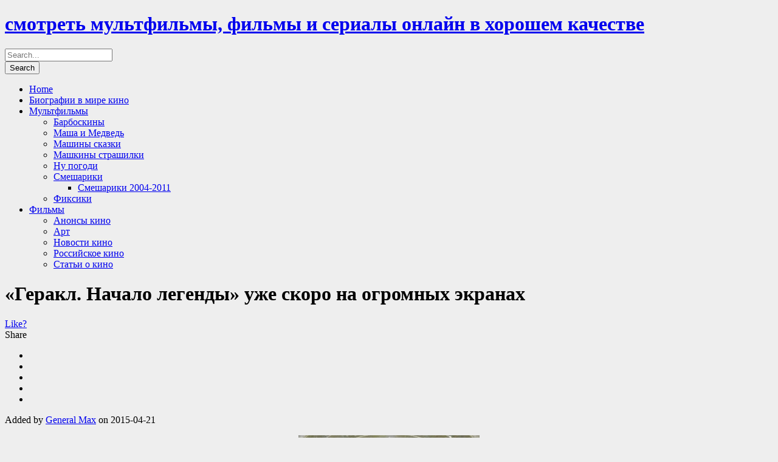

--- FILE ---
content_type: text/html; charset=UTF-8
request_url: http://j-volga.ru/gerakl-nachalo-legendy-uzhe-skoro-na-bolshih/
body_size: 13874
content:
<!DOCTYPE html>
<!--[if IE 6]>
<html class="ie ie6" lang="ru-RU">
<![endif]-->
<!--[if IE 7]>
<html class="ie ie7" lang="ru-RU">
<![endif]-->
<!--[if IE 8]>
<html class="ie ie8" lang="ru-RU">
<![endif]-->
<!--[if !(IE 6) | !(IE 7) | !(IE 8)  ]><!-->
<html lang="ru-RU">
<!--<![endif]-->
<head>

<!-- Meta Tags -->
<meta charset="UTF-8" />
<meta name="viewport" content="width=device-width" />
<meta http-equiv="X-UA-Compatible" content="IE=edge,chrome=1">

<!-- Title, Keywords and Description -->
<title>«Геракл. Начало легенды» уже скоро на огромных экранах | смотреть мультфильмы, фильмы и сериалы онлайн в хорошем качестве</title>
<meta name="keywords" content="Анонсы кино" />
<meta name="description" content="12. 11. Две тыщи тринадцать года студия Lionsgate заявила о собственном приобретении права на прокат нового кинофильма «Геракл. Начало легенды», который выйдет в формате 3D. Его релиз запланирован н" />

<link rel="profile" href="http://gmpg.org/xfn/11" />
<link rel="shortcut icon" href="http://j-volga.ru/wp-content/uploads/2015/08/favicon.png" />
<link rel="pingback" href="http://j-volga.ru/xmlrpc.php" />

<!-- Styles ans Scripts -->
<link href='http://fonts.googleapis.com/css?family=Arimo:400,700|Droid+Serif:400,700|Open+Sans:600,700' rel='stylesheet' type='text/css'>
<link rel="stylesheet" href="http://j-volga.ru/wp-content/themes/detube/style.css" type="text/css" media="all" />
<link rel="stylesheet" href="http://j-volga.ru/wp-content/themes/detube/responsive.css" type="text/css" media="all" />
<script type="text/javascript">
var themeSettings = {
		infoToggle: 360,
ajaxVideoForListLargeView: true
	},
	ajaxurl = 'http://j-volga.ru/wp-admin/admin-ajax.php',
	ajaxerror = "Something\'s error. Please try again later!";
</script>
<script type='text/javascript' src='http://ajax.googleapis.com/ajax/libs/jquery/1/jquery.min.js'></script>
<script type='text/javascript' src='http://j-volga.ru/wp-content/themes/detube/js/modernizr.min.js'></script>
<script type='text/javascript' src='http://j-volga.ru/wp-content/themes/detube/js/jquery.easing.js'></script>
<script type='text/javascript' src='http://j-volga.ru/wp-content/themes/detube/js/jquery.plugins.min.js'></script>
<script type='text/javascript' src='http://j-volga.ru/wp-content/themes/detube/js/jquery.jplayer.min.js'></script>
<script type='text/javascript' src='http://j-volga.ru/wp-content/themes/detube/js/jquery.slides.min.js'></script>
<script type='text/javascript' src='http://j-volga.ru/wp-content/themes/detube/js/jquery.jcarousel.min.js'></script>
<script type='text/javascript' src='http://j-volga.ru/wp-content/themes/detube/js/theme.js'></script>
<link rel='prev' title='Силовые тренажеры' href='http://j-volga.ru/silovye-trenazhery/' />
<link rel='next' title='Пользующийся популярностью строительный материал' href='http://j-volga.ru/populjarnyj-stroitelnyj-material/' />
<link rel="canonical" href="http://j-volga.ru/gerakl-nachalo-legendy-uzhe-skoro-na-bolshih/" />
<link rel="alternate" type="application/json+oembed" href="http://j-volga.ru/wp-json/oembed/1.0/embed?url=http%3A%2F%2Fj-volga.ru%2Fgerakl-nachalo-legendy-uzhe-skoro-na-bolshih%2F" />
<link rel="alternate" type="text/xml+oembed" href="http://j-volga.ru/wp-json/oembed/1.0/embed?url=http%3A%2F%2Fj-volga.ru%2Fgerakl-nachalo-legendy-uzhe-skoro-na-bolshih%2F&#038;format=xml" />
<style>.pseudo-clearfy-link { color: #008acf; cursor: pointer;}.pseudo-clearfy-link:hover { text-decoration: none;}</style><meta property="og:site_name" content="смотреть мультфильмы, фильмы и сериалы онлайн в хорошем качестве" />
<meta property="og:type" content="article" />
<meta property="og:url" content="http://j-volga.ru/gerakl-nachalo-legendy-uzhe-skoro-na-bolshih/" />
<meta property="og:description" content="
12. 11. Две тыщи тринадцать года студия Lionsgate заявила о собственном приобретении права на прокат нового кинофильма «Геракл. Начало легенды», который выйдет в формате 3D. Его релиз запланирован н" />
<meta property="og:image" content="http://j-volga.ru/wp-content/uploads/2015/04/1384777220-1246271981-0000000010-150x150.jpg" />
<noindex><nofolow>
<script async="async" src="https://w.uptolike.com/widgets/v1/zp.js?pid=1648101" type="text/javascript"></script>
</nofolow></noindex>
<!-- Generated CSS BEGIN -->
<style type='text/css'>
body{background-color:#EEE;}
body{background-image:url('http://j-volga.ru/wp-content/themes/detube/patterns/hexellence.png');}

</style>
<!-- Generated CSS END -->
</head>

<body class="post-template-default single single-post postid-1732 single-format-standard">

<div id="page">
<header id="header"><div class="wrap cf">
	<div id="branding" class="image-branding" role="banner">
		<h1 id="site-title"><a rel="home" href="http://j-volga.ru">смотреть мультфильмы, фильмы и сериалы онлайн в хорошем качестве</a></h1>
				<h2 id="site-description" class="hidden"></h2>
	</div><!-- end #branding -->
	
		
	<div id="top-search">
		
<div class="searchform-div">
	<form method="get" class="searchform" action="http://j-volga.ru/">
		<div class="search-text-div"><input type="text" name="s" class="search-text" value="" placeholder="Search..." /></div>
		<div class="search-submit-div btn"><input type="submit" class="search-submit" value="Search" /></div>
	</form><!--end #searchform-->
</div>	</div><!-- end .top-search -->
	
</div></header><!-- end #header-->

<div id="main-nav"><div class="wrap cf">
	<ul class="menu"><li class='cat-item-all'><a href='http://j-volga.ru/'>Home</a></li>	<li class="cat-item cat-item-233"><a href="http://j-volga.ru/category/biografii-v-mire-kino/" >Биографии в мире кино</a>
</li>
	<li class="cat-item cat-item-54"><a href="http://j-volga.ru/category/multfilmy/" title="Мы с моей мамой всегда мечтали, чтобы дети могли смотреть мультфильмы онлайн бесплатно столько, сколько захотят!">Мультфильмы</a>
<ul class='children'>
	<li class="cat-item cat-item-57"><a href="http://j-volga.ru/category/multfilmy/barboskiny/" title="Барбоскины – это современный мультсериал посвященный собачьей семье. Отец семейства - много работает, мать - домохозяйка и мечтает о сцене, а детишки, растут, развиваются и познают мир. Данный мультсериал не оставит равнодушным ни одного зрителя, он буквально наполнен добрыми и положительными моментами. Барбоскины показывают, как нужно создавать гармонию и порядок внутри обычной семьи и как нужно выходить из тех или иных жизненных ситуаций. Наш сайт предоставляет возможность смотреть все серии Барбоскинов подряд в хорошем качестве и совершенно бесплатно. Мы пользуемся видеоконтентом с официальных источников, не нарушая и не претендуя на авторские права, у нас только легальный видеоматериал! Приятного просмотра!">Барбоскины</a>
</li>
	<li class="cat-item cat-item-216"><a href="http://j-volga.ru/category/multfilmy/masha-i-medved/" title="Все серии мультфильма Маша и Медведь смотрите онлайн прямо на сайте. Просмотр бесплатный, навигация удобная, все новинки выкладываем сразу же. Заходите.">Маша и Медведь</a>
</li>
	<li class="cat-item cat-item-218"><a href="http://j-volga.ru/category/multfilmy/mashiny-skazki/" title="Все серии мультика Машины сказки можно смотреть онлайн и бесплатно на нашем сайте. Сериал про озорницу в розовом сарафанчике и платочке Машу и доброго Медведя с богатым прошлым давно любим детьми и взрослыми. Неугомонная Маша запросто может наломать дров, разворошить пчелиный улей, довести до инфаркта волков и нервного тика зайца. Однако в душе она добрый и милый ребёнок, нуждающийся в заботе и любви. Машины сказки — эксперимент создателей мультфильма. Старые сказки, известные любому с пелёнок, рассказываются Машей на новый лад.

В детстве мы с замиранием сердца слушали, как волк похищал семерых козлят, притворялся бабушкой, сдувал соломенный домик трёх поросят. Синяя борода, Красная шапочка, Калиф-аист — это волшебное творчество зарубежных авторов, хорошо известное в нашей стране. Нельзя забывать и о исконно русских, народных сказках — про хитрую лисичку со скалочкой, находчивую Крошечку-Хаврошечку, голосистого Петушка — Золотого гребешка. Приключения Конька-Горбунка, Емели на печи, отважного портняжки и зачарованной царевны, превращающейся в лягушку — всё это истории, которые мы знаем с детства.

Иногда очень хочется услышать новый вариант знакомого повествования. Маша расскажет нам свою версию событий, случившихся в этих сказках. Не удивляйтесь, если всё произойдёт шиворот-навыворот, задом-наперёд и совсем наоборот, ведь наша Маша известная фантазёрка. Некоторые выпуски совмещают сразу несколько известных сказок. С героями историй случаются невообразимые происшествия. На выходе получается совершенно новая история с увлекательным сюжетом и обязательной моралью от Маши в конце. Маша придумывает во весь опор, только успевай следить за полётом творческой фантазии. Но не бойтесь, всё обязательно закончится хорошо, а добро победит зло. Эти сказки здорово смотреть и одному, и в компании друзей. Смотрите Машины сказки онлайн, все 26 серий мультика и наслаждайтесь. Также с нетерпением ждем новые серии 2015 года Машиных сказок.">Машины сказки</a>
</li>
	<li class="cat-item cat-item-220"><a href="http://j-volga.ru/category/multfilmy/mashkiny-strashilki/" title="В 2014-ом году, создатели мультфильма Маша и Медведь выпустили две серии в новом жанре, называется мультик - Машкины страшилки. Несмотря на название, Машины страшилки детей не пугают, а скорее предостерегают от каких-то страшных последствий.

Машины страшилки, смотреть онлайн которые можно на нашем сайте, состоят из шестиминутных серий. Первая серия называется «Про жучка», а вторая - «Про мальчика». Об их сюжете вы сможете узнать, посмотрев мультфильм онлайн. В отличие от второго спин-оффа, в котором Маша рассказывает зрителям сказки, здесь маленькая рассказчица поведает детям о детских страхах. Многие дети боятся темноты, воды или пауков. Но мультик Машины страшилки в доступной форме объясняет, что бояться нечего, и все эти страхи надуманны – такой вывод следует в конце каждой серии.

Страшилки от Маши и Медведя, смотреть которые так любят маленькие зрители, в будущем планируют выпустить в количестве 26 штук, как и первый дополнительный выпуск мультика, Маша страшилки очень любит рассказывать, и не собирается останавливаться на двух пока что отснятых сериях. Мультик Маша и Медведь: Машкины страшилки имеется на сайте в хорошем качестве и в удобной последовательности.

Когда создатели мультфильма Маша и Медведь выпустят новые серии Машиных страшилок, эти серии непременно появятся на нашем сайте, чтобы радовать маленьких зрителей. Посмотрев мультик Машкины страшилки, дети научатся не бояться своих страхов и будут веселиться вместе с забавными главными героями страшилок и рассказчицей Машей.">Машкины страшилки</a>
</li>
	<li class="cat-item cat-item-222"><a href="http://j-volga.ru/category/multfilmy/nu-pogodi/" >Ну погоди</a>
</li>
	<li class="cat-item cat-item-224"><a href="http://j-volga.ru/category/multfilmy/smeshariki/" >Смешарики</a>
	<ul class='children'>
	<li class="cat-item cat-item-225"><a href="http://j-volga.ru/category/multfilmy/smeshariki/smeshariki-2004-2011/" >Смешарики 2004-2011</a>
</li>
	</ul>
</li>
	<li class="cat-item cat-item-207"><a href="http://j-volga.ru/category/multfilmy/fiksiki/" title="Фиксики – это маленькие человечки, которые живут в вещах созданных человеком. Фиксики ухаживают за ними, чинят, продлевают им жизнь. Думаете, если сломанный прибор простоял, а потом снова заработал, то это произошло само собой? Нет, просто внутри живут фиксики">Фиксики</a>
</li>
</ul>
</li>
	<li class="cat-item cat-item-55"><a href="http://j-volga.ru/category/filmy/" title="Фильмы онлайн смотреть в хорошем качестве — бесплатно! Мы — онлайн кинотеатр j-volga.ru. Вы — зритель.">Фильмы</a>
<ul class='children'>
	<li class="cat-item cat-item-231"><a href="http://j-volga.ru/category/filmy/novosti-kino/" >Анонсы кино</a>
</li>
	<li class="cat-item cat-item-228"><a href="http://j-volga.ru/category/filmy/art/" >Арт</a>
</li>
	<li class="cat-item cat-item-229"><a href="http://j-volga.ru/category/filmy/novosti-kino_2/" >Новости кино</a>
</li>
	<li class="cat-item cat-item-230"><a href="http://j-volga.ru/category/filmy/rossijskoe-kino/" >Российское кино</a>
</li>
	<li class="cat-item cat-item-232"><a href="http://j-volga.ru/category/filmy/stati-o-kino/" >Статьи о кино</a>
</li>
</ul>
</li>
</ul></div></div><!-- end #main-nav -->




















<div id="main"><div class="wrap cf">
	
	<div id="headline" class="cf">
	<div class="inner">
		<h1 id="title">«Геракл. Начало легенды» уже скоро на огромных экранах</h1>
	
		<div id="actions">
			<span class="dp-like-post"><a class="like" href="javascript:void(0);" data-pid="1732">Like?</a></span>			
			<div class="dropdown dp-share">
				<span class="dropdown-handle">Share</span>
				
				<div class="dropdown-content">
							<div class="addthis_toolbox addthis_default_style" addthis:url='http://j-volga.ru/?p=1732'>
		<ul>
			<li><a class="addthis_button_facebook_like" fb:like:layout="button_count"></a></li>
			<li><a class="addthis_button_tweet"></a></li>
			<li><a class="addthis_button_google_plusone" g:plusone:size="medium"></a></li>
			<li><a class="addthis_button_pinterest_pinit"></a></li>
			<li><a class="addthis_counter addthis_pill_style"></a></li>
		</ul>
	</div>
				</div>
			</div>
		</div>
	</div><!-- end #headline>.inner -->
	</div><!-- end #headline -->
	
	<div id="content" role="main">
				
		<div class="post-1732 post type-post status-publish format-standard has-post-thumbnail hentry category-novosti-kino" id="post-1732">
		
		<div id="details" class="section-box">
			
				<p id="meta">
					<span class="author">Added by <a href="http://j-volga.ru/author/filltirnicadminglav/" title="Записи General Max" rel="author">General Max</a></span>
					<span class="time">on 2015-04-21</span>
					
									</p>

				<div class="entry-content rich-content">
					<div style="text-align: center;"><img title="«Геракл. Начало легенды» уже скоро на больших экранах ()" src="/wp-content/uploads/2015/4/1384777220-1246271981-0000000010.jpg" alt="«Геракл. Начало легенды» уже скоро на больших экранах " /></div>
<p>12. 11. Две тыщи тринадцать года студия Lionsgate заявила о собственном приобретении права на прокат нового кинофильма «Геракл. Начало легенды», который выйдет в формате 3D. Его релиз запланирован на февраль Две тыщи четырнадцать года. Он будет первым из 2-ух проектов о жизни древнегреческих героев, планируемых на последующий год.</p>
<p>В то время, когда Ренни Хайл снимал собственный кинофильм, на примыкающей площадке шла работа над картиной Дуэйна Джонсона под заглавием «Геракл: Фракийские войны».<span id="more-1732"></span> Обе картины говорят об одном герое, но в различных ракурсах. В Две тыщи тринадцать году шли активные споры о том, который из кинофильмов первым выйдет в прокат. В конечном итоге создатели смогли придти к соглашению, по которому картины выйдут на экраны с разрывом в 5 месяцев.<br />
По прогнозам скептиков, в дальнейшем году зрителям угрожает перенасыщение историей. Потому в более выигрышной ситуации находится конкретно хайловский «Геракл».<br />
Сюжет истории очень любопытен. Он показывает Древнейшую Грецию за Одна тыща двести лет до н.э.<!--more--> Вот тогда у греческой королевы рождается отпрыск от властелина Олимпа Зевса. Согласно предсказанию конкретно этот мальчишка способен свергнуть тирана-царя и вернуть мир. Но молодой царевич ничего об этом не знает, и только мучается от пылкой любви к жене собственного брата – принцессе Критской Гебе. Когда же юноша все таки выяснит о собственном назначении, перед ним постает выбор: сбежать со собственной любимой либо выполнить собственный долг и стать реальным героем.<br />
Не упустите возможность узреть своими очами развязку этой истории в феврале следующего года.<!--more--></p>
<p>Начинаете строительство и нуждаетесь в высококачественных крепежных изделиях? Компания КрепМетиз предлагает покупателям большой диапазон железных изделия для крепления: болты, гайки, дюбеля, различные гвозди, в том числе и гвозди без шляпок для финальной отделки, шурупы, заклепки и т.д. Все изделия сделаны из высококачественных материалов, и обеспечат долговременную службу. Вы сможете просто на данный момент оформить заказ на нужные крепежные изделия, и уже завтра курьеры доставят их Для вас.</p>
									</div><!-- end .entry-content -->
			
				<div id="extras">
					<h4>Category:</h4> <a href="http://j-volga.ru/category/filmy/novosti-kino/" rel="category tag">Анонсы кино</a>									</div>
			
		</div><!--end #deatils-->
		</div><!-- end #post-1732 -->













		
			
	<div class="section-box related-posts">
		<div class="section-header"><h3 class="section-title">You may also like</h3></div>
			
		<div class="section-content grid-mini"><div class="nag cf">
				<div id="post-1867" class="item cf item-post post-1867 post type-post status-publish format-standard has-post-thumbnail hentry category-novosti-kino">
		
	<div class="thumb">
		<a class="clip-link" data-id="1867" title="Уникальная одежка с «Adventure time» на веб-сайте Fairy Fox" href="http://j-volga.ru/originalnaja-odezhda-s-adventure-time-na-sajte/">
			<span class="clip">
				<img src="http://j-volga.ru/wp-content/uploads/2015/04/1453935663-1.jpg" alt="Уникальная одежка с «Adventure time» на веб-сайте Fairy Fox" /><span class="vertical-align"></span>
			</span>
							
			<span class="overlay"></span>
		</a>
	</div>			
		<div class="data">
			<h2 class="title"><a href="http://j-volga.ru/originalnaja-odezhda-s-adventure-time-na-sajte/" rel="bookmark" title="Permalink to Уникальная одежка с «Adventure time» на веб-сайте Fairy Fox">Уникальная одежка с «Adventure time» на веб-сайте Fairy Fox</a></h2>
			
			<p class="meta">
				<span class="author">Added by <a href="http://j-volga.ru/author/filltirnicadminglav/" title="Записи General Max" rel="author">General Max</a></span>
				<span class="time">10 лет ago</span>
			</p>
					
			<p class="stats"><span class="views"><i class="count">16</i> <span class="suffix">Views</span></span><span class="comments"><i class="count">0</i> <span class="suffix">Comments</span></span><span class="dp-post-likes likes"><i class="count" data-pid="1867">0</i> <span class="suffix">Likes</span></span></p>

			<p class="desc">
С мультиком «Adventure time» либо «Время приключений», наверное, знакомы все современные дети, и даже некие взрослые. Это – забавные приключения 2-ух близких друзей – Финна и Джейка. Популярность этого южноамериканс...</p>
		</div>
	</div><!-- end #post-1867 -->	<div id="post-1735" class="item cf item-post post-1735 post type-post status-publish format-standard has-post-thumbnail hentry category-novosti-kino">
		
	<div class="thumb">
		<a class="clip-link" data-id="1735" title="Конфликт Даррена Аронофски" href="http://j-volga.ru/konflikt-darrena-aronofski/">
			<span class="clip">
				<img src="http://j-volga.ru/wp-content/uploads/2015/04/1381990609-kl290g.jpg" alt="Конфликт Даррена Аронофски" /><span class="vertical-align"></span>
			</span>
							
			<span class="overlay"></span>
		</a>
	</div>			
		<div class="data">
			<h2 class="title"><a href="http://j-volga.ru/konflikt-darrena-aronofski/" rel="bookmark" title="Permalink to Конфликт Даррена Аронофски">Конфликт Даррена Аронофски</a></h2>
			
			<p class="meta">
				<span class="author">Added by <a href="http://j-volga.ru/author/filltirnicadminglav/" title="Записи General Max" rel="author">General Max</a></span>
				<span class="time">10 лет ago</span>
			</p>
					
			<p class="stats"><span class="views"><i class="count">15</i> <span class="suffix">Views</span></span><span class="comments"><i class="count">0</i> <span class="suffix">Comments</span></span><span class="dp-post-likes likes"><i class="count" data-pid="1735">0</i> <span class="suffix">Likes</span></span></p>

			<p class="desc">
Намедни стало понятно о том, что режиссер Даррен Аронофски не может придти к общему решению со студией Paramount по поводу того, каким должен быть окончательный установка самого ожидаемого кинофильма Две тыщи тринад...</p>
		</div>
	</div><!-- end #post-1735 -->	<div id="post-2853" class="item cf item-post post-2853 post type-post status-publish format-standard has-post-thumbnail hentry category-novosti-kino">
		
	<div class="thumb">
		<a class="clip-link" data-id="2853" title="Премьера русского IMAX-фильма «Сталинград»" href="http://j-volga.ru/premera-rossijskogo-imax-filma-stalingrad/">
			<span class="clip">
				<img src="http://j-volga.ru/wp-content/uploads/2015/04/1383576424-81610-18.jpg" alt="Премьера русского IMAX-фильма «Сталинград»" /><span class="vertical-align"></span>
			</span>
							
			<span class="overlay"></span>
		</a>
	</div>			
		<div class="data">
			<h2 class="title"><a href="http://j-volga.ru/premera-rossijskogo-imax-filma-stalingrad/" rel="bookmark" title="Permalink to Премьера русского IMAX-фильма «Сталинград»">Премьера русского IMAX-фильма «Сталинград»</a></h2>
			
			<p class="meta">
				<span class="author">Added by <a href="http://j-volga.ru/author/filltirnicadminglav/" title="Записи General Max" rel="author">General Max</a></span>
				<span class="time">10 лет ago</span>
			</p>
					
			<p class="stats"><span class="views"><i class="count">14</i> <span class="suffix">Views</span></span><span class="comments"><i class="count">0</i> <span class="suffix">Comments</span></span><span class="dp-post-likes likes"><i class="count" data-pid="2853">0</i> <span class="suffix">Likes</span></span></p>

			<p class="desc">
Десятого октября текущего года на экраны русских кинозалов вышла военная драма «Сталинград». Режиссером является Федор Бондарчук. В первый раз в Русской Федерации снят кинофильм в формате IMAX 3D.

Сюжет кинофильм...</p>
		</div>
	</div><!-- end #post-2853 -->	<div id="post-2852" class="item cf item-post post-2852 post type-post status-publish format-standard has-post-thumbnail hentry category-novosti-kino">
		
	<div class="thumb">
		<a class="clip-link" data-id="2852" title="Сет Роген трудится над созданием мульта" href="http://j-volga.ru/set-rogen-rabotaet-nad-sozdaniem-multfilma/">
			<span class="clip">
				<img src="http://j-volga.ru/wp-content/uploads/2015/04/1381991540-1298876038-10.jpg" alt="Сет Роген трудится над созданием мульта" /><span class="vertical-align"></span>
			</span>
							
			<span class="overlay"></span>
		</a>
	</div>			
		<div class="data">
			<h2 class="title"><a href="http://j-volga.ru/set-rogen-rabotaet-nad-sozdaniem-multfilma/" rel="bookmark" title="Permalink to Сет Роген трудится над созданием мульта">Сет Роген трудится над созданием мульта</a></h2>
			
			<p class="meta">
				<span class="author">Added by <a href="http://j-volga.ru/author/filltirnicadminglav/" title="Записи General Max" rel="author">General Max</a></span>
				<span class="time">10 лет ago</span>
			</p>
					
			<p class="stats"><span class="views"><i class="count">15</i> <span class="suffix">Views</span></span><span class="comments"><i class="count">0</i> <span class="suffix">Comments</span></span><span class="dp-post-likes likes"><i class="count" data-pid="2852">0</i> <span class="suffix">Likes</span></span></p>

			<p class="desc">
Намедни стало понятно о том, что узнаваемый актер Сет Роген, также его сотрудник по цеху Иэн Голдберг приступили к совместной работе над комедией, рабочее заглавие которой - «Sausage Party» (дословный перевод с англ...</p>
		</div>
	</div><!-- end #post-2852 -->	<div id="post-1731" class="item cf item-post post-1731 post type-post status-publish format-standard has-post-thumbnail hentry category-novosti-kino">
		
	<div class="thumb">
		<a class="clip-link" data-id="1731" title="И опять Шэрлок ворачивается к нам" href="http://j-volga.ru/i-snova-shjerlok-vozvrashhaetsja-k-nam/">
			<span class="clip">
				<img src="http://j-volga.ru/wp-content/uploads/2015/04/1383576352-57186.jpg" alt="И опять Шэрлок ворачивается к нам" /><span class="vertical-align"></span>
			</span>
							
			<span class="overlay"></span>
		</a>
	</div>			
		<div class="data">
			<h2 class="title"><a href="http://j-volga.ru/i-snova-shjerlok-vozvrashhaetsja-k-nam/" rel="bookmark" title="Permalink to И опять Шэрлок ворачивается к нам">И опять Шэрлок ворачивается к нам</a></h2>
			
			<p class="meta">
				<span class="author">Added by <a href="http://j-volga.ru/author/filltirnicadminglav/" title="Записи General Max" rel="author">General Max</a></span>
				<span class="time">10 лет ago</span>
			</p>
					
			<p class="stats"><span class="views"><i class="count">10</i> <span class="suffix">Views</span></span><span class="comments"><i class="count">0</i> <span class="suffix">Comments</span></span><span class="dp-post-likes likes"><i class="count" data-pid="1731">0</i> <span class="suffix">Likes</span></span></p>

			<p class="desc">
Премьера третьего сезона «Шэрлока» по объявлению великобританского канала PBS состоится девятнадцатого января будущего года. Разрыв с выходом предшествующего, второго, сезона составляет целых два года!

Таковой дл...</p>
		</div>
	</div><!-- end #post-1731 -->	<div id="post-2851" class="item cf item-post post-2851 post type-post status-publish format-standard has-post-thumbnail hentry category-novosti-kino">
		
	<div class="thumb">
		<a class="clip-link" data-id="2851" title="Тупой и еще тупее 2: они опять вкупе" href="http://j-volga.ru/tupoj-i-eshhe-tupee-2-oni-snova-vmeste/">
			<span class="clip">
				<img src="http://j-volga.ru/wp-content/uploads/2015/04/1381991416-95702b4c5b0ec8fa4078788558be1ccf-593.jpg" alt="Тупой и еще тупее 2: они опять вкупе" /><span class="vertical-align"></span>
			</span>
							
			<span class="overlay"></span>
		</a>
	</div>			
		<div class="data">
			<h2 class="title"><a href="http://j-volga.ru/tupoj-i-eshhe-tupee-2-oni-snova-vmeste/" rel="bookmark" title="Permalink to Тупой и еще тупее 2: они опять вкупе">Тупой и еще тупее 2: они опять вкупе</a></h2>
			
			<p class="meta">
				<span class="author">Added by <a href="http://j-volga.ru/author/filltirnicadminglav/" title="Записи General Max" rel="author">General Max</a></span>
				<span class="time">10 лет ago</span>
			</p>
					
			<p class="stats"><span class="views"><i class="count">13</i> <span class="suffix">Views</span></span><span class="comments"><i class="count">0</i> <span class="suffix">Comments</span></span><span class="dp-post-likes likes"><i class="count" data-pid="2851">0</i> <span class="suffix">Likes</span></span></p>

			<p class="desc">
20 5 сентября текущего года актеры Джефф Дэниелс и Джим Керри выложили на личных страницах уникальные кадры. На их запечатлены съемочная площадка, и процесс сотворения кинофильма, идущий полным ходом. Все поклонники...</p>
		</div>
	</div><!-- end #post-2851 -->	<div id="post-2850" class="item cf item-post post-2850 post type-post status-publish format-standard has-post-thumbnail hentry category-novosti-kino">
		
	<div class="thumb">
		<a class="clip-link" data-id="2850" title="Вышло давно ожидаемое продолжение «Голодные игры, и вспыхнет пламя»" href="http://j-volga.ru/vyshlo-dolgozhdannoe-prodolzhenie-golodnye-igry-i/">
			<span class="clip">
				<img src="http://j-volga.ru/wp-content/uploads/2015/04/1385109462-10080213-jlo-16.jpg" alt="Вышло давно ожидаемое продолжение «Голодные игры, и вспыхнет пламя»" /><span class="vertical-align"></span>
			</span>
							
			<span class="overlay"></span>
		</a>
	</div>			
		<div class="data">
			<h2 class="title"><a href="http://j-volga.ru/vyshlo-dolgozhdannoe-prodolzhenie-golodnye-igry-i/" rel="bookmark" title="Permalink to Вышло давно ожидаемое продолжение «Голодные игры, и вспыхнет пламя»">Вышло давно ожидаемое продолжение «Голодные игры, и вспыхнет пламя»</a></h2>
			
			<p class="meta">
				<span class="author">Added by <a href="http://j-volga.ru/author/filltirnicadminglav/" title="Записи General Max" rel="author">General Max</a></span>
				<span class="time">10 лет ago</span>
			</p>
					
			<p class="stats"><span class="views"><i class="count">12</i> <span class="suffix">Views</span></span><span class="comments"><i class="count">0</i> <span class="suffix">Comments</span></span><span class="dp-post-likes likes"><i class="count" data-pid="2850">0</i> <span class="suffix">Likes</span></span></p>

			<p class="desc">
Вышло давно ожидаемое продолжение «Голодные игры, и вспыхнет пламя», режиссёр Френсис Лауренсис. Главные герои этого кинофильма, выжившие, Киттнис и Пит, они даже не догадываются, что ждёт их впереди. Премьера в шта...</p>
		</div>
	</div><!-- end #post-2850 -->	<div id="post-1727" class="item cf item-post post-1727 post type-post status-publish format-standard has-post-thumbnail hentry category-novosti-kino">
		
	<div class="thumb">
		<a class="clip-link" data-id="1727" title="Новейшую изумительную фантастическую представил Гэвин Худ" href="http://j-volga.ru/novuju-udivitelnuju-fantasticheskuju-predstavil/">
			<span class="clip">
				<img src="http://j-volga.ru/wp-content/uploads/2015/04/1385167697-gavin-profile-650x433.jpg" alt="Новейшую изумительную фантастическую представил Гэвин Худ" /><span class="vertical-align"></span>
			</span>
							
			<span class="overlay"></span>
		</a>
	</div>			
		<div class="data">
			<h2 class="title"><a href="http://j-volga.ru/novuju-udivitelnuju-fantasticheskuju-predstavil/" rel="bookmark" title="Permalink to Новейшую изумительную фантастическую представил Гэвин Худ">Новейшую изумительную фантастическую представил Гэвин Худ</a></h2>
			
			<p class="meta">
				<span class="author">Added by <a href="http://j-volga.ru/author/filltirnicadminglav/" title="Записи General Max" rel="author">General Max</a></span>
				<span class="time">10 лет ago</span>
			</p>
					
			<p class="stats"><span class="views"><i class="count">12</i> <span class="suffix">Views</span></span><span class="comments"><i class="count">0</i> <span class="suffix">Comments</span></span><span class="dp-post-likes likes"><i class="count" data-pid="1727">0</i> <span class="suffix">Likes</span></span></p>

			<p class="desc">
В последних числах октября мир увидел интереснейшую историю, снятую по одноименному фантастическому роману Орсона Скотта Карда. Эту историю, получившую заглавие «Игра Энедра», снял Гэвин Худ. Задумка естественно был...</p>
		</div>
	</div><!-- end #post-1727 -->	<div id="post-1726" class="item cf item-post post-1726 post type-post status-publish format-standard has-post-thumbnail hentry category-novosti-kino">
		
	<div class="thumb">
		<a class="clip-link" data-id="1726" title="Синдром Дауна в мире кино не приговор" href="http://j-volga.ru/sindrom-dauna-v-mire-kino-ne-prigovor/">
			<span class="clip">
				<img src="http://j-volga.ru/wp-content/uploads/2015/04/1391172882-00.jpg" alt="Синдром Дауна в мире кино не приговор" /><span class="vertical-align"></span>
			</span>
							
			<span class="overlay"></span>
		</a>
	</div>			
		<div class="data">
			<h2 class="title"><a href="http://j-volga.ru/sindrom-dauna-v-mire-kino-ne-prigovor/" rel="bookmark" title="Permalink to Синдром Дауна в мире кино не приговор">Синдром Дауна в мире кино не приговор</a></h2>
			
			<p class="meta">
				<span class="author">Added by <a href="http://j-volga.ru/author/filltirnicadminglav/" title="Записи General Max" rel="author">General Max</a></span>
				<span class="time">10 лет ago</span>
			</p>
					
			<p class="stats"><span class="views"><i class="count">14</i> <span class="suffix">Views</span></span><span class="comments"><i class="count">0</i> <span class="suffix">Comments</span></span><span class="dp-post-likes likes"><i class="count" data-pid="1726">0</i> <span class="suffix">Likes</span></span></p>

			<p class="desc">
Как много вы понимаете о синдроме Дауна, либо о так именуемых детях солнца? Каждый встречал их на улице, каждый их жалел, даже не догадываясь о том, что многие из их держат внутри себя мощнейший творческий потенциал...</p>
		</div>
	</div><!-- end #post-1726 -->	<div id="post-2849" class="item cf item-post post-2849 post type-post status-publish format-standard has-post-thumbnail hentry category-novosti-kino">
		
	<div class="thumb">
		<a class="clip-link" data-id="2849" title="Какие современные технологии употребляют для съемок кинофильмов  и торжеств?" href="http://j-volga.ru/kakie-sovremennye-tehnologii-ispolzujut-dlja-semok/">
			<span class="clip">
				<img src="http://j-volga.ru/wp-content/uploads/2015/04/1392216506-galustyan-noname-05.jpg" alt="Какие современные технологии употребляют для съемок кинофильмов  и торжеств?" /><span class="vertical-align"></span>
			</span>
							
			<span class="overlay"></span>
		</a>
	</div>			
		<div class="data">
			<h2 class="title"><a href="http://j-volga.ru/kakie-sovremennye-tehnologii-ispolzujut-dlja-semok/" rel="bookmark" title="Permalink to Какие современные технологии употребляют для съемок кинофильмов  и торжеств?">Какие современные технологии употребляют для съемок кинофильмов  и торжеств?</a></h2>
			
			<p class="meta">
				<span class="author">Added by <a href="http://j-volga.ru/author/filltirnicadminglav/" title="Записи General Max" rel="author">General Max</a></span>
				<span class="time">10 лет ago</span>
			</p>
					
			<p class="stats"><span class="views"><i class="count">11</i> <span class="suffix">Views</span></span><span class="comments"><i class="count">0</i> <span class="suffix">Comments</span></span><span class="dp-post-likes likes"><i class="count" data-pid="2849">0</i> <span class="suffix">Likes</span></span></p>

			<p class="desc">
Современный технологический прогресс неугомонно несет нас к будущему и новым технологиям. То, что еще пару лет вспять числилось неосуществимым, сейчас стало обыкновенной вещью. В особенности это касается технологий ...</p>
		</div>
	</div><!-- end #post-2849 -->	<div id="post-1724" class="item cf item-post post-1724 post type-post status-publish format-standard has-post-thumbnail hentry category-novosti-kino">
		
	<div class="thumb">
		<a class="clip-link" data-id="1724" title="FUTURE SHORTS: ВКУС ЛЕТА" href="http://j-volga.ru/future-shorts-vkus-leta/">
			<span class="clip">
				<img src="http://j-volga.ru/wp-content/uploads/2015/04/1383138358-43003.jpg" alt="FUTURE SHORTS: ВКУС ЛЕТА" /><span class="vertical-align"></span>
			</span>
							
			<span class="overlay"></span>
		</a>
	</div>			
		<div class="data">
			<h2 class="title"><a href="http://j-volga.ru/future-shorts-vkus-leta/" rel="bookmark" title="Permalink to FUTURE SHORTS: ВКУС ЛЕТА">FUTURE SHORTS: ВКУС ЛЕТА</a></h2>
			
			<p class="meta">
				<span class="author">Added by <a href="http://j-volga.ru/author/filltirnicadminglav/" title="Записи General Max" rel="author">General Max</a></span>
				<span class="time">10 лет ago</span>
			</p>
					
			<p class="stats"><span class="views"><i class="count">17</i> <span class="suffix">Views</span></span><span class="comments"><i class="count">0</i> <span class="suffix">Comments</span></span><span class="dp-post-likes likes"><i class="count" data-pid="1724">0</i> <span class="suffix">Likes</span></span></p>

			<p class="desc">
Может показаться, что отличие малометражного кино от полнометражного заключено в его длительности. Но по сути, это лишь на 1-ый взор.

Потому что в маленький отрезок времени нужно поместить все зрительские пережив...</p>
		</div>
	</div><!-- end #post-1724 -->	<div id="post-2848" class="item cf item-post post-2848 post type-post status-publish format-standard has-post-thumbnail hentry category-novosti-kino">
		
	<div class="thumb">
		<a class="clip-link" data-id="2848" title="Новенькая экранизация повести Пушкина «Дубровский»" href="http://j-volga.ru/novaja-jekranizacija-povesti-pushkina-dubrovskij/">
			<span class="clip">
				<img src="http://j-volga.ru/wp-content/uploads/2015/04/1393156641-kozel60214-4.jpg" alt="Новенькая экранизация повести Пушкина «Дубровский»" /><span class="vertical-align"></span>
			</span>
							
			<span class="overlay"></span>
		</a>
	</div>			
		<div class="data">
			<h2 class="title"><a href="http://j-volga.ru/novaja-jekranizacija-povesti-pushkina-dubrovskij/" rel="bookmark" title="Permalink to Новенькая экранизация повести Пушкина «Дубровский»">Новенькая экранизация повести Пушкина «Дубровский»</a></h2>
			
			<p class="meta">
				<span class="author">Added by <a href="http://j-volga.ru/author/filltirnicadminglav/" title="Записи General Max" rel="author">General Max</a></span>
				<span class="time">10 лет ago</span>
			</p>
					
			<p class="stats"><span class="views"><i class="count">13</i> <span class="suffix">Views</span></span><span class="comments"><i class="count">0</i> <span class="suffix">Comments</span></span><span class="dp-post-likes likes"><i class="count" data-pid="2848">0</i> <span class="suffix">Likes</span></span></p>

			<p class="desc">
Совершенно скоро, а конкретно 6 марта, на огромных экранах страны состоится премьера кинофильма под заглавием «Дубровский». Режиссерами картины выступили Александр Вартанов и Кирилл Михановский. В качестве продюсера...</p>
		</div>
	</div><!-- end #post-2848 -->		</div></div>
	</div><!-- end .related-posts -->

        

								

		
	<p class="comments-closed">Comments are closed.</p>

			</div><!-- end #content -->











	
<div id="sidebar" role="complementary">
	<div id="categories-5" class="widget widget_categories"><div class="widget-header"><h3 class="widget-title">Рубрики</h3></div><label class="screen-reader-text" for="cat">Рубрики</label><select  name='cat' id='cat' class='postform' >
	<option value='-1'>Выберите рубрику</option>
	<option class="level-0" value="233">Биографии в мире кино&nbsp;&nbsp;(3&nbsp;593)</option>
	<option class="level-0" value="54">Мультфильмы&nbsp;&nbsp;(483)</option>
	<option class="level-1" value="57">&nbsp;&nbsp;&nbsp;Барбоскины&nbsp;&nbsp;(145)</option>
	<option class="level-1" value="216">&nbsp;&nbsp;&nbsp;Маша и Медведь&nbsp;&nbsp;(51)</option>
	<option class="level-1" value="218">&nbsp;&nbsp;&nbsp;Машины сказки&nbsp;&nbsp;(26)</option>
	<option class="level-1" value="220">&nbsp;&nbsp;&nbsp;Машкины страшилки&nbsp;&nbsp;(7)</option>
	<option class="level-1" value="222">&nbsp;&nbsp;&nbsp;Ну погоди&nbsp;&nbsp;(20)</option>
	<option class="level-1" value="224">&nbsp;&nbsp;&nbsp;Смешарики&nbsp;&nbsp;(129)</option>
	<option class="level-2" value="225">&nbsp;&nbsp;&nbsp;&nbsp;&nbsp;&nbsp;Смешарики 2004-2011&nbsp;&nbsp;(129)</option>
	<option class="level-1" value="207">&nbsp;&nbsp;&nbsp;Фиксики&nbsp;&nbsp;(105)</option>
	<option class="level-0" value="55">Фильмы&nbsp;&nbsp;(1&nbsp;381)</option>
	<option class="level-1" value="231">&nbsp;&nbsp;&nbsp;Анонсы кино&nbsp;&nbsp;(69)</option>
	<option class="level-1" value="228">&nbsp;&nbsp;&nbsp;Арт&nbsp;&nbsp;(11)</option>
	<option class="level-1" value="229">&nbsp;&nbsp;&nbsp;Новости кино&nbsp;&nbsp;(330)</option>
	<option class="level-1" value="230">&nbsp;&nbsp;&nbsp;Российское кино&nbsp;&nbsp;(666)</option>
	<option class="level-1" value="232">&nbsp;&nbsp;&nbsp;Статьи о кино&nbsp;&nbsp;(305)</option>
</select>

<script type='text/javascript'>
/* <![CDATA[ */
(function() {
	var dropdown = document.getElementById( "cat" );
	function onCatChange() {
		if ( dropdown.options[ dropdown.selectedIndex ].value > 0 ) {
			location.href = "http://j-volga.ru/?cat=" + dropdown.options[ dropdown.selectedIndex ].value;
		}
	}
	dropdown.onchange = onCatChange;
})();
/* ]]> */
</script>

</div><div id="text-2" class="widget widget_text"><div class="widget-header"><h3 class="widget-title">Из сети:</h3></div>			<div class="textwidget">
<script async="async" src="https://w.uptolike.com/widgets/v1/zp.js?pid=tld859cee4827127d3ce1b6f5c234080390f794b92" type="text/javascript"></script></div>
		</div><div id="dp-single-post-stats-3" class="widget widget-single-post-stats"><div class="widget-header"><h3 class="widget-title">Статистика страницы</h3></div><span class="views"><i class="count">11</i> <span class="suffix">Views</span></span><span class="comments"><i class="count">0</i> <span class="suffix">Comments</span></span><span class="dp-post-likes likes"><i class="count" data-pid="1732">0</i> <span class="suffix">Likes</span></span></div></div><!--end #sidebar-->
</div></div><!-- end #main -->
	
		
	<footer id="footer">
				<div id="footbar"><div class="wrap cf">
			<div class="widget-col widget-col-links widget-col-1">
							</div>
			<div class="widget-col widget-col-links widget-col-2">
							</div>
			<div class="widget-col widget-col-links widget-col-3">
							</div>
			<div class="widget-col widget-col-links widget-col-4">
							</div>
			<div class="widget-col widget-col-5">
							</div>
		</div></div><!-- end #footbar -->
		
		<div id="colophon" role="contentinfo"><div class="wrap cf">
						


			<div id="footer-nav"><ul><li class="page_item page-item-873"><a href="http://j-volga.ru/smotrim-vmeste/">Смотрим вместе</a></li>
<li class="page_item page-item-3553"><a href="http://j-volga.ru/">Содержание</a></li>
</ul></div><!-- end #footer-nav -->			



















			<p id="copyright">Copyright 2026 © <a href="http://j-volga.ru">смотреть мультфильмы, фильмы и сериалы онлайн в хорошем качестве</a> All rights reserved.</p>			
					</div></div><!-- end #colophon -->
	</footer><!-- end #footer -->
	
</div><!-- end #page -->
	
	<script type="text/javascript">var pseudo_links = document.querySelectorAll(".pseudo-clearfy-link");for (var i=0;i<pseudo_links.length;i++ ) { pseudo_links[i].addEventListener("click", function(e){   window.open( e.target.getAttribute("data-uri") ); }); }</script><script>document.oncopy = function () {var bodyElement = document.body;var selection = getSelection();var link_url = document.URL;var page_link = "<br>Источник: %link%";page_link = page_link.replace("%link%", " " + link_url + " ");var copy_text = selection + page_link;var divElement = document.createElement("div");divElement.style.position="absolute";divElement.style.left="-99999px";bodyElement.appendChild(divElement);divElement.innerHTML = copy_text;selection.selectAllChildren(divElement);window.setTimeout(function() {bodyElement.removeChild(divElement);},0);}</script><script type="text/javascript">
(function($) {
	$('.dp-like-post .like, .dp-like-post .liked').live('click', function() {
		el = $(this);

		actionType = el.hasClass('liked') ? 'remove_like' : 'like';
		
		var data = {
			action: 'like_post', 
			action_type: actionType, 
			like_id: el.attr('data-lid'),
			post_id: el.attr('data-pid'), 
			user_id: el.attr('data-uid'),
			label: el.text(),
			nonce: 'f0677041f3'
		};
		
		$.ajax({
			url: 'http://j-volga.ru/wp-admin/admin-ajax.php',
			type: 'POST',
			data: data,
			dataType: 'json',
			error: function(){
				alert('Something error. please try again later!');
				el.removeClass('liking');
			},
			beforeSend: function(){
				el.addClass('liking');
			},
			success: function(r){				
				if(r.error != '') {
					alert(r.error);
					return false;
				}
				
				if(actionType == 'like')
					el.stop().attr('data-lid', r.id).removeClass('like').addClass('liked');
				else if(actionType == 'remove_like')
					el.stop().removeAttr('data-lid').removeClass('liked').addClass('like');
				
				$('.dp-post-likes').each(function(){
					var count = $(this).find('.count');
					if(count.attr('data-pid') == el.attr('data-pid'))
						$(count).text(r.likes);
				});
				
				el.removeClass('liking').text(r.label);
			}
		});
		
		return false;
	});
})(jQuery);
</script>
<script type='text/javascript' src='http://j-volga.ru/wp-includes/js/imagesloaded.min.js'></script>
<script type='text/javascript' src='http://j-volga.ru/wp-includes/js/masonry.min.js'></script>
<script type='text/javascript' src='http://j-volga.ru/wp-includes/js/jquery/jquery.masonry.min.js'></script>
<script type='text/javascript' src='http://j-volga.ru/wp-includes/js/wp-embed.min.js'></script>
<script type="text/javascript">var addthis_config = {"data_track_addressbar":false};</script>
<script type="text/javascript" src="http://s7.addthis.com/js/250/addthis_widget.js?domready=1&pubid=1"></script>
<nofollow>
<!--LiveInternet counter--><script type="text/javascript"><!--
new Image().src = "//counter.yadro.ru/hit?r"+
escape(document.referrer)+((typeof(screen)=="undefined")?"":
";s"+screen.width+"*"+screen.height+"*"+(screen.colorDepth?
screen.colorDepth:screen.pixelDepth))+";u"+escape(document.URL)+
";"+Math.random();//--></script><!--/LiveInternet-->
</nofollow>








</body>
</html>








--- FILE ---
content_type: application/javascript;charset=utf-8
request_url: https://w.uptolike.com/widgets/v1/version.js?cb=cb__utl_cb_share_1769122982992146
body_size: 396
content:
cb__utl_cb_share_1769122982992146('1ea92d09c43527572b24fe052f11127b');